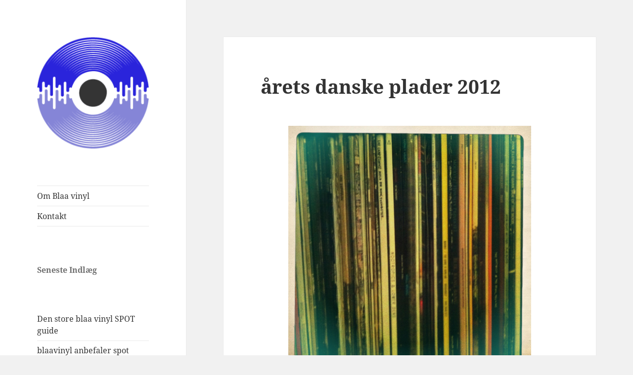

--- FILE ---
content_type: text/html; charset=UTF-8
request_url: http://blaavinyl.dk/arets-danske-plader-2012
body_size: 14901
content:
<!DOCTYPE html>
<html lang="da-DK" class="no-js">
<head>
	<meta charset="UTF-8">
	<meta name="viewport" content="width=device-width, initial-scale=1.0">
	<link rel="profile" href="https://gmpg.org/xfn/11">
	<link rel="pingback" href="http://blaavinyl.dk/xmlrpc.php">
	<script>
(function(html){html.className = html.className.replace(/\bno-js\b/,'js')})(document.documentElement);
//# sourceURL=twentyfifteen_javascript_detection
</script>
<title>årets danske plader 2012 &#8211; blaa vinyl</title>
<meta name='robots' content='max-image-preview:large' />
<link rel="alternate" type="application/rss+xml" title="blaa vinyl &raquo; Feed" href="http://blaavinyl.dk/feed" />
<link rel="alternate" type="application/rss+xml" title="blaa vinyl &raquo;-kommentar-feed" href="http://blaavinyl.dk/comments/feed" />
<link rel="alternate" type="application/rss+xml" title="blaa vinyl &raquo; årets danske plader 2012-kommentar-feed" href="http://blaavinyl.dk/arets-danske-plader-2012/feed" />
<link rel="alternate" title="oEmbed (JSON)" type="application/json+oembed" href="http://blaavinyl.dk/wp-json/oembed/1.0/embed?url=http%3A%2F%2Fblaavinyl.dk%2Farets-danske-plader-2012" />
<link rel="alternate" title="oEmbed (XML)" type="text/xml+oembed" href="http://blaavinyl.dk/wp-json/oembed/1.0/embed?url=http%3A%2F%2Fblaavinyl.dk%2Farets-danske-plader-2012&#038;format=xml" />
<style id='wp-img-auto-sizes-contain-inline-css'>
img:is([sizes=auto i],[sizes^="auto," i]){contain-intrinsic-size:3000px 1500px}
/*# sourceURL=wp-img-auto-sizes-contain-inline-css */
</style>
<style id='wp-emoji-styles-inline-css'>

	img.wp-smiley, img.emoji {
		display: inline !important;
		border: none !important;
		box-shadow: none !important;
		height: 1em !important;
		width: 1em !important;
		margin: 0 0.07em !important;
		vertical-align: -0.1em !important;
		background: none !important;
		padding: 0 !important;
	}
/*# sourceURL=wp-emoji-styles-inline-css */
</style>
<style id='wp-block-library-inline-css'>
:root{--wp-block-synced-color:#7a00df;--wp-block-synced-color--rgb:122,0,223;--wp-bound-block-color:var(--wp-block-synced-color);--wp-editor-canvas-background:#ddd;--wp-admin-theme-color:#007cba;--wp-admin-theme-color--rgb:0,124,186;--wp-admin-theme-color-darker-10:#006ba1;--wp-admin-theme-color-darker-10--rgb:0,107,160.5;--wp-admin-theme-color-darker-20:#005a87;--wp-admin-theme-color-darker-20--rgb:0,90,135;--wp-admin-border-width-focus:2px}@media (min-resolution:192dpi){:root{--wp-admin-border-width-focus:1.5px}}.wp-element-button{cursor:pointer}:root .has-very-light-gray-background-color{background-color:#eee}:root .has-very-dark-gray-background-color{background-color:#313131}:root .has-very-light-gray-color{color:#eee}:root .has-very-dark-gray-color{color:#313131}:root .has-vivid-green-cyan-to-vivid-cyan-blue-gradient-background{background:linear-gradient(135deg,#00d084,#0693e3)}:root .has-purple-crush-gradient-background{background:linear-gradient(135deg,#34e2e4,#4721fb 50%,#ab1dfe)}:root .has-hazy-dawn-gradient-background{background:linear-gradient(135deg,#faaca8,#dad0ec)}:root .has-subdued-olive-gradient-background{background:linear-gradient(135deg,#fafae1,#67a671)}:root .has-atomic-cream-gradient-background{background:linear-gradient(135deg,#fdd79a,#004a59)}:root .has-nightshade-gradient-background{background:linear-gradient(135deg,#330968,#31cdcf)}:root .has-midnight-gradient-background{background:linear-gradient(135deg,#020381,#2874fc)}:root{--wp--preset--font-size--normal:16px;--wp--preset--font-size--huge:42px}.has-regular-font-size{font-size:1em}.has-larger-font-size{font-size:2.625em}.has-normal-font-size{font-size:var(--wp--preset--font-size--normal)}.has-huge-font-size{font-size:var(--wp--preset--font-size--huge)}.has-text-align-center{text-align:center}.has-text-align-left{text-align:left}.has-text-align-right{text-align:right}.has-fit-text{white-space:nowrap!important}#end-resizable-editor-section{display:none}.aligncenter{clear:both}.items-justified-left{justify-content:flex-start}.items-justified-center{justify-content:center}.items-justified-right{justify-content:flex-end}.items-justified-space-between{justify-content:space-between}.screen-reader-text{border:0;clip-path:inset(50%);height:1px;margin:-1px;overflow:hidden;padding:0;position:absolute;width:1px;word-wrap:normal!important}.screen-reader-text:focus{background-color:#ddd;clip-path:none;color:#444;display:block;font-size:1em;height:auto;left:5px;line-height:normal;padding:15px 23px 14px;text-decoration:none;top:5px;width:auto;z-index:100000}html :where(.has-border-color){border-style:solid}html :where([style*=border-top-color]){border-top-style:solid}html :where([style*=border-right-color]){border-right-style:solid}html :where([style*=border-bottom-color]){border-bottom-style:solid}html :where([style*=border-left-color]){border-left-style:solid}html :where([style*=border-width]){border-style:solid}html :where([style*=border-top-width]){border-top-style:solid}html :where([style*=border-right-width]){border-right-style:solid}html :where([style*=border-bottom-width]){border-bottom-style:solid}html :where([style*=border-left-width]){border-left-style:solid}html :where(img[class*=wp-image-]){height:auto;max-width:100%}:where(figure){margin:0 0 1em}html :where(.is-position-sticky){--wp-admin--admin-bar--position-offset:var(--wp-admin--admin-bar--height,0px)}@media screen and (max-width:600px){html :where(.is-position-sticky){--wp-admin--admin-bar--position-offset:0px}}

/*# sourceURL=wp-block-library-inline-css */
</style><style id='wp-block-heading-inline-css'>
h1:where(.wp-block-heading).has-background,h2:where(.wp-block-heading).has-background,h3:where(.wp-block-heading).has-background,h4:where(.wp-block-heading).has-background,h5:where(.wp-block-heading).has-background,h6:where(.wp-block-heading).has-background{padding:1.25em 2.375em}h1.has-text-align-left[style*=writing-mode]:where([style*=vertical-lr]),h1.has-text-align-right[style*=writing-mode]:where([style*=vertical-rl]),h2.has-text-align-left[style*=writing-mode]:where([style*=vertical-lr]),h2.has-text-align-right[style*=writing-mode]:where([style*=vertical-rl]),h3.has-text-align-left[style*=writing-mode]:where([style*=vertical-lr]),h3.has-text-align-right[style*=writing-mode]:where([style*=vertical-rl]),h4.has-text-align-left[style*=writing-mode]:where([style*=vertical-lr]),h4.has-text-align-right[style*=writing-mode]:where([style*=vertical-rl]),h5.has-text-align-left[style*=writing-mode]:where([style*=vertical-lr]),h5.has-text-align-right[style*=writing-mode]:where([style*=vertical-rl]),h6.has-text-align-left[style*=writing-mode]:where([style*=vertical-lr]),h6.has-text-align-right[style*=writing-mode]:where([style*=vertical-rl]){rotate:180deg}
/*# sourceURL=http://blaavinyl.dk/wp-includes/blocks/heading/style.min.css */
</style>
<style id='wp-block-latest-posts-inline-css'>
.wp-block-latest-posts{box-sizing:border-box}.wp-block-latest-posts.alignleft{margin-right:2em}.wp-block-latest-posts.alignright{margin-left:2em}.wp-block-latest-posts.wp-block-latest-posts__list{list-style:none}.wp-block-latest-posts.wp-block-latest-posts__list li{clear:both;overflow-wrap:break-word}.wp-block-latest-posts.is-grid{display:flex;flex-wrap:wrap}.wp-block-latest-posts.is-grid li{margin:0 1.25em 1.25em 0;width:100%}@media (min-width:600px){.wp-block-latest-posts.columns-2 li{width:calc(50% - .625em)}.wp-block-latest-posts.columns-2 li:nth-child(2n){margin-right:0}.wp-block-latest-posts.columns-3 li{width:calc(33.33333% - .83333em)}.wp-block-latest-posts.columns-3 li:nth-child(3n){margin-right:0}.wp-block-latest-posts.columns-4 li{width:calc(25% - .9375em)}.wp-block-latest-posts.columns-4 li:nth-child(4n){margin-right:0}.wp-block-latest-posts.columns-5 li{width:calc(20% - 1em)}.wp-block-latest-posts.columns-5 li:nth-child(5n){margin-right:0}.wp-block-latest-posts.columns-6 li{width:calc(16.66667% - 1.04167em)}.wp-block-latest-posts.columns-6 li:nth-child(6n){margin-right:0}}:root :where(.wp-block-latest-posts.is-grid){padding:0}:root :where(.wp-block-latest-posts.wp-block-latest-posts__list){padding-left:0}.wp-block-latest-posts__post-author,.wp-block-latest-posts__post-date{display:block;font-size:.8125em}.wp-block-latest-posts__post-excerpt,.wp-block-latest-posts__post-full-content{margin-bottom:1em;margin-top:.5em}.wp-block-latest-posts__featured-image a{display:inline-block}.wp-block-latest-posts__featured-image img{height:auto;max-width:100%;width:auto}.wp-block-latest-posts__featured-image.alignleft{float:left;margin-right:1em}.wp-block-latest-posts__featured-image.alignright{float:right;margin-left:1em}.wp-block-latest-posts__featured-image.aligncenter{margin-bottom:1em;text-align:center}
/*# sourceURL=http://blaavinyl.dk/wp-includes/blocks/latest-posts/style.min.css */
</style>
<style id='global-styles-inline-css'>
:root{--wp--preset--aspect-ratio--square: 1;--wp--preset--aspect-ratio--4-3: 4/3;--wp--preset--aspect-ratio--3-4: 3/4;--wp--preset--aspect-ratio--3-2: 3/2;--wp--preset--aspect-ratio--2-3: 2/3;--wp--preset--aspect-ratio--16-9: 16/9;--wp--preset--aspect-ratio--9-16: 9/16;--wp--preset--color--black: #000000;--wp--preset--color--cyan-bluish-gray: #abb8c3;--wp--preset--color--white: #fff;--wp--preset--color--pale-pink: #f78da7;--wp--preset--color--vivid-red: #cf2e2e;--wp--preset--color--luminous-vivid-orange: #ff6900;--wp--preset--color--luminous-vivid-amber: #fcb900;--wp--preset--color--light-green-cyan: #7bdcb5;--wp--preset--color--vivid-green-cyan: #00d084;--wp--preset--color--pale-cyan-blue: #8ed1fc;--wp--preset--color--vivid-cyan-blue: #0693e3;--wp--preset--color--vivid-purple: #9b51e0;--wp--preset--color--dark-gray: #111;--wp--preset--color--light-gray: #f1f1f1;--wp--preset--color--yellow: #f4ca16;--wp--preset--color--dark-brown: #352712;--wp--preset--color--medium-pink: #e53b51;--wp--preset--color--light-pink: #ffe5d1;--wp--preset--color--dark-purple: #2e2256;--wp--preset--color--purple: #674970;--wp--preset--color--blue-gray: #22313f;--wp--preset--color--bright-blue: #55c3dc;--wp--preset--color--light-blue: #e9f2f9;--wp--preset--gradient--vivid-cyan-blue-to-vivid-purple: linear-gradient(135deg,rgb(6,147,227) 0%,rgb(155,81,224) 100%);--wp--preset--gradient--light-green-cyan-to-vivid-green-cyan: linear-gradient(135deg,rgb(122,220,180) 0%,rgb(0,208,130) 100%);--wp--preset--gradient--luminous-vivid-amber-to-luminous-vivid-orange: linear-gradient(135deg,rgb(252,185,0) 0%,rgb(255,105,0) 100%);--wp--preset--gradient--luminous-vivid-orange-to-vivid-red: linear-gradient(135deg,rgb(255,105,0) 0%,rgb(207,46,46) 100%);--wp--preset--gradient--very-light-gray-to-cyan-bluish-gray: linear-gradient(135deg,rgb(238,238,238) 0%,rgb(169,184,195) 100%);--wp--preset--gradient--cool-to-warm-spectrum: linear-gradient(135deg,rgb(74,234,220) 0%,rgb(151,120,209) 20%,rgb(207,42,186) 40%,rgb(238,44,130) 60%,rgb(251,105,98) 80%,rgb(254,248,76) 100%);--wp--preset--gradient--blush-light-purple: linear-gradient(135deg,rgb(255,206,236) 0%,rgb(152,150,240) 100%);--wp--preset--gradient--blush-bordeaux: linear-gradient(135deg,rgb(254,205,165) 0%,rgb(254,45,45) 50%,rgb(107,0,62) 100%);--wp--preset--gradient--luminous-dusk: linear-gradient(135deg,rgb(255,203,112) 0%,rgb(199,81,192) 50%,rgb(65,88,208) 100%);--wp--preset--gradient--pale-ocean: linear-gradient(135deg,rgb(255,245,203) 0%,rgb(182,227,212) 50%,rgb(51,167,181) 100%);--wp--preset--gradient--electric-grass: linear-gradient(135deg,rgb(202,248,128) 0%,rgb(113,206,126) 100%);--wp--preset--gradient--midnight: linear-gradient(135deg,rgb(2,3,129) 0%,rgb(40,116,252) 100%);--wp--preset--gradient--dark-gray-gradient-gradient: linear-gradient(90deg, rgba(17,17,17,1) 0%, rgba(42,42,42,1) 100%);--wp--preset--gradient--light-gray-gradient: linear-gradient(90deg, rgba(241,241,241,1) 0%, rgba(215,215,215,1) 100%);--wp--preset--gradient--white-gradient: linear-gradient(90deg, rgba(255,255,255,1) 0%, rgba(230,230,230,1) 100%);--wp--preset--gradient--yellow-gradient: linear-gradient(90deg, rgba(244,202,22,1) 0%, rgba(205,168,10,1) 100%);--wp--preset--gradient--dark-brown-gradient: linear-gradient(90deg, rgba(53,39,18,1) 0%, rgba(91,67,31,1) 100%);--wp--preset--gradient--medium-pink-gradient: linear-gradient(90deg, rgba(229,59,81,1) 0%, rgba(209,28,51,1) 100%);--wp--preset--gradient--light-pink-gradient: linear-gradient(90deg, rgba(255,229,209,1) 0%, rgba(255,200,158,1) 100%);--wp--preset--gradient--dark-purple-gradient: linear-gradient(90deg, rgba(46,34,86,1) 0%, rgba(66,48,123,1) 100%);--wp--preset--gradient--purple-gradient: linear-gradient(90deg, rgba(103,73,112,1) 0%, rgba(131,93,143,1) 100%);--wp--preset--gradient--blue-gray-gradient: linear-gradient(90deg, rgba(34,49,63,1) 0%, rgba(52,75,96,1) 100%);--wp--preset--gradient--bright-blue-gradient: linear-gradient(90deg, rgba(85,195,220,1) 0%, rgba(43,180,211,1) 100%);--wp--preset--gradient--light-blue-gradient: linear-gradient(90deg, rgba(233,242,249,1) 0%, rgba(193,218,238,1) 100%);--wp--preset--font-size--small: 13px;--wp--preset--font-size--medium: 20px;--wp--preset--font-size--large: 36px;--wp--preset--font-size--x-large: 42px;--wp--preset--spacing--20: 0.44rem;--wp--preset--spacing--30: 0.67rem;--wp--preset--spacing--40: 1rem;--wp--preset--spacing--50: 1.5rem;--wp--preset--spacing--60: 2.25rem;--wp--preset--spacing--70: 3.38rem;--wp--preset--spacing--80: 5.06rem;--wp--preset--shadow--natural: 6px 6px 9px rgba(0, 0, 0, 0.2);--wp--preset--shadow--deep: 12px 12px 50px rgba(0, 0, 0, 0.4);--wp--preset--shadow--sharp: 6px 6px 0px rgba(0, 0, 0, 0.2);--wp--preset--shadow--outlined: 6px 6px 0px -3px rgb(255, 255, 255), 6px 6px rgb(0, 0, 0);--wp--preset--shadow--crisp: 6px 6px 0px rgb(0, 0, 0);}:where(.is-layout-flex){gap: 0.5em;}:where(.is-layout-grid){gap: 0.5em;}body .is-layout-flex{display: flex;}.is-layout-flex{flex-wrap: wrap;align-items: center;}.is-layout-flex > :is(*, div){margin: 0;}body .is-layout-grid{display: grid;}.is-layout-grid > :is(*, div){margin: 0;}:where(.wp-block-columns.is-layout-flex){gap: 2em;}:where(.wp-block-columns.is-layout-grid){gap: 2em;}:where(.wp-block-post-template.is-layout-flex){gap: 1.25em;}:where(.wp-block-post-template.is-layout-grid){gap: 1.25em;}.has-black-color{color: var(--wp--preset--color--black) !important;}.has-cyan-bluish-gray-color{color: var(--wp--preset--color--cyan-bluish-gray) !important;}.has-white-color{color: var(--wp--preset--color--white) !important;}.has-pale-pink-color{color: var(--wp--preset--color--pale-pink) !important;}.has-vivid-red-color{color: var(--wp--preset--color--vivid-red) !important;}.has-luminous-vivid-orange-color{color: var(--wp--preset--color--luminous-vivid-orange) !important;}.has-luminous-vivid-amber-color{color: var(--wp--preset--color--luminous-vivid-amber) !important;}.has-light-green-cyan-color{color: var(--wp--preset--color--light-green-cyan) !important;}.has-vivid-green-cyan-color{color: var(--wp--preset--color--vivid-green-cyan) !important;}.has-pale-cyan-blue-color{color: var(--wp--preset--color--pale-cyan-blue) !important;}.has-vivid-cyan-blue-color{color: var(--wp--preset--color--vivid-cyan-blue) !important;}.has-vivid-purple-color{color: var(--wp--preset--color--vivid-purple) !important;}.has-black-background-color{background-color: var(--wp--preset--color--black) !important;}.has-cyan-bluish-gray-background-color{background-color: var(--wp--preset--color--cyan-bluish-gray) !important;}.has-white-background-color{background-color: var(--wp--preset--color--white) !important;}.has-pale-pink-background-color{background-color: var(--wp--preset--color--pale-pink) !important;}.has-vivid-red-background-color{background-color: var(--wp--preset--color--vivid-red) !important;}.has-luminous-vivid-orange-background-color{background-color: var(--wp--preset--color--luminous-vivid-orange) !important;}.has-luminous-vivid-amber-background-color{background-color: var(--wp--preset--color--luminous-vivid-amber) !important;}.has-light-green-cyan-background-color{background-color: var(--wp--preset--color--light-green-cyan) !important;}.has-vivid-green-cyan-background-color{background-color: var(--wp--preset--color--vivid-green-cyan) !important;}.has-pale-cyan-blue-background-color{background-color: var(--wp--preset--color--pale-cyan-blue) !important;}.has-vivid-cyan-blue-background-color{background-color: var(--wp--preset--color--vivid-cyan-blue) !important;}.has-vivid-purple-background-color{background-color: var(--wp--preset--color--vivid-purple) !important;}.has-black-border-color{border-color: var(--wp--preset--color--black) !important;}.has-cyan-bluish-gray-border-color{border-color: var(--wp--preset--color--cyan-bluish-gray) !important;}.has-white-border-color{border-color: var(--wp--preset--color--white) !important;}.has-pale-pink-border-color{border-color: var(--wp--preset--color--pale-pink) !important;}.has-vivid-red-border-color{border-color: var(--wp--preset--color--vivid-red) !important;}.has-luminous-vivid-orange-border-color{border-color: var(--wp--preset--color--luminous-vivid-orange) !important;}.has-luminous-vivid-amber-border-color{border-color: var(--wp--preset--color--luminous-vivid-amber) !important;}.has-light-green-cyan-border-color{border-color: var(--wp--preset--color--light-green-cyan) !important;}.has-vivid-green-cyan-border-color{border-color: var(--wp--preset--color--vivid-green-cyan) !important;}.has-pale-cyan-blue-border-color{border-color: var(--wp--preset--color--pale-cyan-blue) !important;}.has-vivid-cyan-blue-border-color{border-color: var(--wp--preset--color--vivid-cyan-blue) !important;}.has-vivid-purple-border-color{border-color: var(--wp--preset--color--vivid-purple) !important;}.has-vivid-cyan-blue-to-vivid-purple-gradient-background{background: var(--wp--preset--gradient--vivid-cyan-blue-to-vivid-purple) !important;}.has-light-green-cyan-to-vivid-green-cyan-gradient-background{background: var(--wp--preset--gradient--light-green-cyan-to-vivid-green-cyan) !important;}.has-luminous-vivid-amber-to-luminous-vivid-orange-gradient-background{background: var(--wp--preset--gradient--luminous-vivid-amber-to-luminous-vivid-orange) !important;}.has-luminous-vivid-orange-to-vivid-red-gradient-background{background: var(--wp--preset--gradient--luminous-vivid-orange-to-vivid-red) !important;}.has-very-light-gray-to-cyan-bluish-gray-gradient-background{background: var(--wp--preset--gradient--very-light-gray-to-cyan-bluish-gray) !important;}.has-cool-to-warm-spectrum-gradient-background{background: var(--wp--preset--gradient--cool-to-warm-spectrum) !important;}.has-blush-light-purple-gradient-background{background: var(--wp--preset--gradient--blush-light-purple) !important;}.has-blush-bordeaux-gradient-background{background: var(--wp--preset--gradient--blush-bordeaux) !important;}.has-luminous-dusk-gradient-background{background: var(--wp--preset--gradient--luminous-dusk) !important;}.has-pale-ocean-gradient-background{background: var(--wp--preset--gradient--pale-ocean) !important;}.has-electric-grass-gradient-background{background: var(--wp--preset--gradient--electric-grass) !important;}.has-midnight-gradient-background{background: var(--wp--preset--gradient--midnight) !important;}.has-small-font-size{font-size: var(--wp--preset--font-size--small) !important;}.has-medium-font-size{font-size: var(--wp--preset--font-size--medium) !important;}.has-large-font-size{font-size: var(--wp--preset--font-size--large) !important;}.has-x-large-font-size{font-size: var(--wp--preset--font-size--x-large) !important;}
/*# sourceURL=global-styles-inline-css */
</style>

<style id='classic-theme-styles-inline-css'>
/*! This file is auto-generated */
.wp-block-button__link{color:#fff;background-color:#32373c;border-radius:9999px;box-shadow:none;text-decoration:none;padding:calc(.667em + 2px) calc(1.333em + 2px);font-size:1.125em}.wp-block-file__button{background:#32373c;color:#fff;text-decoration:none}
/*# sourceURL=/wp-includes/css/classic-themes.min.css */
</style>
<link rel='stylesheet' id='twentyfifteen-fonts-css' href='http://blaavinyl.dk/wp-content/themes/twentyfifteen/assets/fonts/noto-sans-plus-noto-serif-plus-inconsolata.css?ver=20230328' media='all' />
<link rel='stylesheet' id='genericons-css' href='http://blaavinyl.dk/wp-content/plugins/jetpack/_inc/genericons/genericons/genericons.css?ver=3.1' media='all' />
<link rel='stylesheet' id='twentyfifteen-style-css' href='http://blaavinyl.dk/wp-content/themes/twentyfifteen/style.css?ver=20251202' media='all' />
<link rel='stylesheet' id='twentyfifteen-block-style-css' href='http://blaavinyl.dk/wp-content/themes/twentyfifteen/css/blocks.css?ver=20240715' media='all' />
<script src="http://blaavinyl.dk/wp-includes/js/jquery/jquery.min.js?ver=3.7.1" id="jquery-core-js"></script>
<script src="http://blaavinyl.dk/wp-includes/js/jquery/jquery-migrate.min.js?ver=3.4.1" id="jquery-migrate-js"></script>
<script id="twentyfifteen-script-js-extra">
var screenReaderText = {"expand":"\u003Cspan class=\"screen-reader-text\"\u003Eudvid undermenu\u003C/span\u003E","collapse":"\u003Cspan class=\"screen-reader-text\"\u003Eskjul undermenu\u003C/span\u003E"};
//# sourceURL=twentyfifteen-script-js-extra
</script>
<script src="http://blaavinyl.dk/wp-content/themes/twentyfifteen/js/functions.js?ver=20250729" id="twentyfifteen-script-js" defer data-wp-strategy="defer"></script>
<link rel="https://api.w.org/" href="http://blaavinyl.dk/wp-json/" /><link rel="alternate" title="JSON" type="application/json" href="http://blaavinyl.dk/wp-json/wp/v2/posts/4231" /><link rel="EditURI" type="application/rsd+xml" title="RSD" href="http://blaavinyl.dk/xmlrpc.php?rsd" />
<meta name="generator" content="WordPress 6.9" />
<link rel="canonical" href="http://blaavinyl.dk/arets-danske-plader-2012" />
<link rel='shortlink' href='http://blaavinyl.dk/?p=4231' />
<style>[class*=" icon-oc-"],[class^=icon-oc-]{speak:none;font-style:normal;font-weight:400;font-variant:normal;text-transform:none;line-height:1;-webkit-font-smoothing:antialiased;-moz-osx-font-smoothing:grayscale}.icon-oc-one-com-white-32px-fill:before{content:"901"}.icon-oc-one-com:before{content:"900"}#one-com-icon,.toplevel_page_onecom-wp .wp-menu-image{speak:none;display:flex;align-items:center;justify-content:center;text-transform:none;line-height:1;-webkit-font-smoothing:antialiased;-moz-osx-font-smoothing:grayscale}.onecom-wp-admin-bar-item>a,.toplevel_page_onecom-wp>.wp-menu-name{font-size:16px;font-weight:400;line-height:1}.toplevel_page_onecom-wp>.wp-menu-name img{width:69px;height:9px;}.wp-submenu-wrap.wp-submenu>.wp-submenu-head>img{width:88px;height:auto}.onecom-wp-admin-bar-item>a img{height:7px!important}.onecom-wp-admin-bar-item>a img,.toplevel_page_onecom-wp>.wp-menu-name img{opacity:.8}.onecom-wp-admin-bar-item.hover>a img,.toplevel_page_onecom-wp.wp-has-current-submenu>.wp-menu-name img,li.opensub>a.toplevel_page_onecom-wp>.wp-menu-name img{opacity:1}#one-com-icon:before,.onecom-wp-admin-bar-item>a:before,.toplevel_page_onecom-wp>.wp-menu-image:before{content:'';position:static!important;background-color:rgba(240,245,250,.4);border-radius:102px;width:18px;height:18px;padding:0!important}.onecom-wp-admin-bar-item>a:before{width:14px;height:14px}.onecom-wp-admin-bar-item.hover>a:before,.toplevel_page_onecom-wp.opensub>a>.wp-menu-image:before,.toplevel_page_onecom-wp.wp-has-current-submenu>.wp-menu-image:before{background-color:#76b82a}.onecom-wp-admin-bar-item>a{display:inline-flex!important;align-items:center;justify-content:center}#one-com-logo-wrapper{font-size:4em}#one-com-icon{vertical-align:middle}.imagify-welcome{display:none !important;}</style>		<style type="text/css" id="twentyfifteen-header-css">
				.site-header {
			padding-top: 14px;
			padding-bottom: 14px;
		}

		.site-branding {
			min-height: 42px;
		}

		@media screen and (min-width: 46.25em) {
			.site-header {
				padding-top: 21px;
				padding-bottom: 21px;
			}
			.site-branding {
				min-height: 56px;
			}
		}
		@media screen and (min-width: 55em) {
			.site-header {
				padding-top: 25px;
				padding-bottom: 25px;
			}
			.site-branding {
				min-height: 62px;
			}
		}
		@media screen and (min-width: 59.6875em) {
			.site-header {
				padding-top: 0;
				padding-bottom: 0;
			}
			.site-branding {
				min-height: 0;
			}
		}
					.site-title,
		.site-description {
			clip-path: inset(50%);
			position: absolute;
		}
		</style>
		</head>

<body class="wp-singular post-template-default single single-post postid-4231 single-format-standard wp-custom-logo wp-embed-responsive wp-theme-twentyfifteen">
<div id="page" class="hfeed site">
	<a class="skip-link screen-reader-text" href="#content">
		Hop til indhold	</a>

	<div id="sidebar" class="sidebar">
		<header id="masthead" class="site-header">
			<div class="site-branding">
				<a href="http://blaavinyl.dk/" class="custom-logo-link" rel="home"><img width="248" height="248" src="http://blaavinyl.dk/wp-content/uploads/2023/05/cropped-icon@2x.png" class="custom-logo" alt="blaa vinyl" decoding="async" fetchpriority="high" srcset="http://blaavinyl.dk/wp-content/uploads/2023/05/cropped-icon@2x.png 248w, http://blaavinyl.dk/wp-content/uploads/2023/05/cropped-icon@2x-150x150.png 150w" sizes="(max-width: 248px) 100vw, 248px" /></a>					<p class="site-title"><a href="http://blaavinyl.dk/" rel="home" >blaa vinyl</a></p>
					
				<button class="secondary-toggle">Menu og widgets</button>
			</div><!-- .site-branding -->
		</header><!-- .site-header -->

			<div id="secondary" class="secondary">

					<nav id="site-navigation" class="main-navigation">
				<div class="menu-navigation-container"><ul id="menu-navigation" class="nav-menu"><li id="menu-item-45" class="menu-item menu-item-type-post_type menu-item-object-page menu-item-45"><a href="http://blaavinyl.dk/about">Om Blaa vinyl</a></li>
<li id="menu-item-227" class="menu-item menu-item-type-post_type menu-item-object-page menu-item-227"><a href="http://blaavinyl.dk/contact">Kontakt</a></li>
</ul></div>			</nav><!-- .main-navigation -->
		
		
					<div id="widget-area" class="widget-area" role="complementary">
				<aside id="block-4" class="widget widget_block">
<h2 class="wp-block-heading">Seneste Indlæg</h2>
</aside><aside id="block-5" class="widget widget_block widget_recent_entries"><ul class="wp-block-latest-posts__list wp-block-latest-posts"><li><a class="wp-block-latest-posts__post-title" href="http://blaavinyl.dk/den-store-blaa-vinyl-spot-guide">Den store blaa vinyl SPOT guide</a></li>
<li><a class="wp-block-latest-posts__post-title" href="http://blaavinyl.dk/blaavinyl-anbefaler-spot-2022">blaavinyl anbefaler spot 2022</a></li>
<li><a class="wp-block-latest-posts__post-title" href="http://blaavinyl.dk/blaavinyls-spot-program">blaavinyl&#8217;s spot program</a></li>
<li><a class="wp-block-latest-posts__post-title" href="http://blaavinyl.dk/spot-optakt-spot-gunnar-aka-gunnar-k-madsen">spot optakt: &#8220;spot-gunnar&#8221; aka gunnar k. madsen</a></li>
<li><a class="wp-block-latest-posts__post-title" href="http://blaavinyl.dk/genre-og-netvaerksspillesteder">genre- og netværksspillesteder</a></li>
</ul></aside>			</div><!-- .widget-area -->
		
	</div><!-- .secondary -->

	</div><!-- .sidebar -->

	<div id="content" class="site-content">

	<div id="primary" class="content-area">
		<main id="main" class="site-main">

		
<article id="post-4231" class="post-4231 post type-post status-publish format-standard hentry category-rikkes-indlg category-rune tag-asbjorn tag-broknak tag-chorus-grant tag-christian-hjelm tag-chronopoly tag-ctm tag-efterklang tag-for-vi-blev-lette tag-islets-of-dust tag-jacob-bellens tag-jakob-bro tag-jetsi-kain tag-kala-ok tag-piramida tag-secret-armor tag-taragana-pyjarama tag-the-eclectic-moniker tag-the-new-spring tag-thomas-knak tag-tipped-bowls tag-town-portal tag-variations">
	
	<header class="entry-header">
		<h1 class="entry-title">årets danske plader 2012</h1>	</header><!-- .entry-header -->

	<div class="entry-content">
		<p style="text-align: center;"><a href="http://blaavinyl.dk/wp-content/uploads/2012/12/2012-12-08-18.37.43.jpg"><img decoding="async" class="aligncenter  wp-image-4232" title="årets pladelister" src="http://blaavinyl.dk/wp-content/uploads/2012/12/2012-12-08-18.37.43-1024x1024.jpg" alt="" width="491" height="491" srcset="http://blaavinyl.dk/wp-content/uploads/2012/12/2012-12-08-18.37.43-1024x1024.jpg 1024w, http://blaavinyl.dk/wp-content/uploads/2012/12/2012-12-08-18.37.43-150x150.jpg 150w, http://blaavinyl.dk/wp-content/uploads/2012/12/2012-12-08-18.37.43-300x300.jpg 300w, http://blaavinyl.dk/wp-content/uploads/2012/12/2012-12-08-18.37.43.jpg 1936w" sizes="(max-width: 491px) 100vw, 491px" /></a></p>
<p>Traditionen tro afslutter vi her på blaavinyl.dk året med vores bud på hvilke plader, der har fyldt rigtig meget i vores øregange det seneste år. Reglerne er simple; udgivelserne skal være udkommet i 2012, og vi skelner ikke imellem album og EP. Vi skal dog lige gøre opmærksom på, at det har været et drønsvært valg i år, både på den danske såvel som på den udenlandske liste, da der har været overdrevet mange fede udgivelser at vælge imellem, ligesom der også er en del, der enten er gået vores ører forbi eller, som vi ganske enkelt ikke har haft tid til at få ind under huden, men her er listerne over de plader, vi synes har været de bedste danske udgivelser i 2012:</p>
<p><strong>Rikke: </strong><br />
Sådanne lister her er selvfølgelig altid præget af rene musikalske perler og ligeså af musikalske perler der har ført til en række gode oplevelser i løbet af året, som for evigt vil minde én om hvilket fantastisk år, det har været på både godt og ondt. Det er på baggrund af dette, jeg har lavet min liste, som bestemt ikke var nem at komme frem til:</p>
<p><strong>10. Teitur &#8211; <em>Four Songs</em></strong><br />
&#8211; Med denne EP er Teitur på vej tilbage til sine rødder, og det er jeg ovenud glad for. Jeg har hørt den rigtig meget og især åbningsnummeret <em>Home</em> har gjort indtryk. Man kan kun håbe på at han fortsætter stilen på sin næste plade, det ville pynte.</p>
<p><strong>9. Efterklang &#8211; <em>Piramida</em></strong><br />
&#8211; Det er jo en ret vild historie denne plades byggesten er brygget på. Om ikke andet er resultatet blevet intet mindre end fantastisk flot. Efterklang er gået lidt væk fra det poppede udtryk de havde på deres forrige plade, og tilbage til det lidt mere eksperimenterende. Undertegnede var så heldig at opleve dem i Radiohusets koncertsal i forbindelse med 60 minutes konceptet i oktober, og det var en lækker oplevelse.</p>
<p><strong>8. The New Spring &#8211; <em>Secret Amour</em></strong><br />
&#8211; Det har taget mig en del tid at komme ind på denne her plade, men det har jo samtidig krævet en masse gennemlytninger. Min favorit på pladen er <em>Poet&#8217;s Mouth</em> og den minder mig om en dejlig aften jeg havde i foråret i selskab med Xiu Xiu og The New Spring på Stengade, og om en tømmermændsramt dag på festival på Bornholm hvor Kallesøe troppede op i shorts og spillede på scenen med Hammershus i baggrunden. Skønne minder.</p>
<p><strong>7. Snake &amp; Jet&#8217;s Amazing Bullit Band &#8211; <em>Stuff That Rotates</em></strong><br />
&#8211; Som jeg rigtigt nok <a title="forudsagde" href="http://blaavinyl.dk/lyden-af-sommer" target="_blank">forudsagde</a>, var det her en plade jeg satte rigtig meget på i sommers fordi den har den der vibe.</p>
<p><strong>6. Islets of Dust &#8211; <em>People and Birds</em></strong><br />
&#8211; Virkelig virkelig smuk EP, som har haft mange gennemlytninger siden den udkom midt i 2012. Den skal bare høres!</p>
<p>[soundcloud url=&#8221;http://api.soundcloud.com/tracks/44310918&#8243; params=&#8221;&#8221; width=&#8221; 100%&#8221; height=&#8221;166&#8243; iframe=&#8221;true&#8221; /]</p>
<p><strong>5. Christian Hjelm &#8211; <em>Før Vi Blev Lette</em></strong><br />
&#8211; Jeg har ikke altid haft det lige nemt med dansksproget musik på trods af at være vokset op med det (Anne Linnet, Gasolin osv.), men denne her plade er jo fantastisk. Om det er fordi Hjelm&#8217;s specielle stemme passer rigtig godt til det dansksprogede eller om det er fordi pladen giver association til min barndoms lydspor, er ikke helt til at sætte finger på. Men pladen har fanget min opmærksomhed og jeg har skamlyttet til den i år, så selvfølgelig skulle den være på denne her liste.</p>
<p><strong>4. The Eclectic Moniker &#8211; <em>The Eclectic Moniker</em></strong><br />
&#8211; Hvor mange danske bands er det lige der kan prale af at kunne skabe den perfekte calypso-fest? Der er kun 1, og det er The Eclectic Moniker, som var prikken over i&#8217;et i min white russians brandert på sommerens WonderFestiwall på Bornholm. En koncert der var skyld i at jeg kom for sent til en overdådig middag på Hammershus Caféen, men det var bestemt det hele værd. Denne her plade skriger af sommer, og jeg elsker den!</p>
<p><strong>3. Jetsi Kain &#8211; <em>EP</em></strong><br />
&#8211; Jeg har efterhånden fulgt disse drenge rimlig tæt i små 3 år, så det var rigtig fedt at opleve dem blomstre op her i 2012 med EP udgivelse og se at de fik deres bagland på plads, samt langt om længe overbevist mig om at deres nye bandnavn kunne det det skulle. Når det så er sagt, så var det fedt endelig at opleve noget af alt deres fede materiale i velindspillede og velproducerede versioner som man kan her på EP&#8217;en. Jeg er spændt på at høre deres debutalbum som skal indspilles i foråret. Måske 2013 for alvor bliver deres år?</p>
<p><strong>2. Jacob Bellens &#8211; <em>The Daisy Age</em></strong><br />
&#8211; Det er ikke mange måneder jeg har haft til at nyde denne plade, men for fanden da&#8230;! Som jeg også <a title="skrev" href="http://blaavinyl.dk/the-daisy-age" target="_blank">skrev</a>, så sker det ikke særlig tit at en plade tager mig med sådan en storm fra første lyt. Derudover er Bellens&#8217; stemme jo aldrig til at stå for. Det er en meget behagelig plade.</p>
<p><strong>1. Asbjørn &#8211;<em> Sunken Ships</em></strong><br />
&#8211; Er der en plade og en artist der har fyldt meget i mit 2012, så er det uden tvivl Asbjørn. Magen til musikalsk talent skal man lede længe efter. Det er især live han formår at vise det, men det skinner også igennem på denne fine debutplade. Min indre poptøs bliver virkelig pleaset her og hvis du spørger mig, er det nok én af de mest undervurderede danske udgivelser i år!</p>
<p><iframe src="http://w.soundcloud.com/player/?url=http%3A%2F%2Fapi.soundcloud.com%2Fusers%2F2272300&amp;auto_play=false&amp;show_artwork=true&amp;color=0616f0" frameborder="no" scrolling="no" width="100%" height="450"></iframe></p>
<p><strong>Rune:</strong></p>
<p>Det har været et ganske udmærket år i dansk musik, der dog overordnet set, var en kende stærkere i fjor. Det skal dog ikke overskygge, de ganske formidable plader, der bliver nævnt nedenfor. For der har virkelig været nogle &#8211; for undertegnede &#8211; skæve indslag, der bringer overraskelse for en selv. En Town Portal-plade. En heldyrket elektronisk plade som Taragana Pyjarama &#8211; og<em> </em>80&#8217;er-kitch med Cæcilie Trier. Nuvel, et godt år &#8211; der ansporer til optimisme for 2013. Tak 2012.</p>
<p><strong>10. Jakob Bro / Thomas Knak – <em>Bro/Knak</em></strong></p>
<p>&#8211; Et virkelig dejligt album af den dynamiske duo Jakob Bro og Thomas Knak. Den ene halvdel er uden de elektroniske elementer, men er virkelig smukt bygget op, mens Knaks elektroniske takes på materialet er en sand fornøjelse.</p>
<p><strong>09. Christian Hjelm – <em>Før Vi Blev Lette</em></strong></p>
<p>&#8211; Et af de bedste dansksprogede albums i meget lang tid. En Larsen og en Nørlund samlet i et kækt udtryk med sproglige og lyriske twist. <em>Alibi </em>og <em>Scenen Skifter Nu </em>er decideret fremragende.</p>
<p><strong>08. Chorus Grant – <em>&#8230;And the Villa Nova</em></strong></p>
<p>&#8211; Kristian Finne Kristensens soloprojekt Chorus Grant stikker faktisk i ret mange retninger, men det gør, at pladen, <em>&#8230;And the Villa Nova</em> virkelig kan bruges meget i forskellige sammenhænge. En plade, hvor jeg har numrene meget for sig. Til gengæld har jeg hørt dem utrolig meget. <em>Blood Brothers</em>, <em>Everything Red, Her Face In The S</em>un og <em>Big Guns</em> er virkelig stærkt materiale &#8211; jeg ser frem til at lytte til Kristensens nye projekt Cancer &#8211; sammen med Nikolaj Vonsild.</p>
<p><strong>07. Kala-OK – <em>Reminiscience of a Bodily Blues</em></strong></p>
<p>&#8211; Et rigtig drømmende og 60&#8217;er-poppet album. Der er både plads til bredende horisonter og The Beatles-referencer, uden at det tager overhånd. Virkelig dejlig plade.</p>
<p><strong>06. Jacob Bellens – <em>The Daisy Age</em></strong></p>
<p>&#8211; Murder og I Got You On Tape-medlemmet har ganske enkelt leveret en formidabel plade, der med sin ro og eftertænksomme lyrik virkelig er en af årets bedre udgivelser. <em>Heart Of Africa</em> og <em>Champion Sound</em> er mine personlige favoritter.</p>
<p><strong>05. Efterklang &#8211; <em>Piramida</em></strong></p>
<p>&#8211; Den danske &#8211; nu trio &#8211; har undergået en spændende proces med deres seneste album <em>Piramida. </em>Med field recordings fra en forladt by i Svalbard er historiefortællingen på plads, men det bliver heldigvis bakket op af en virkelig interessant skive.</p>
<p><strong>04. CTM &#8211; <em>Variations</em></strong></p>
<p>&#8211; Cæcilie Trier har for alvor bevæget sig ud af en tangent på <em>Variations</em>, hvor hun med kitch 80&#8217;er-stemning etablerer et meget dragende univers med sine dybe fyldige stemme. Et meget spændende projekt, som snart skulle være klar med en udgivelse mere.</p>
<p><strong>03. Town Portal – <em>Chronopoly</em></strong></p>
<p>&#8211; Gruppen har leveret et top tre-album i år med sin progressive stemningsfulde instrumentalmusik, hvor kompleksitet ikke overstiger det kunstneriske udtryk. <em>Chronopoly</em> er så levende en plade, at den konsekvent kalder på mere &#8211; jo mere du lytter.</p>
<p><strong>02. Taragana Pyjarama – <em>Tipped Bowls</em></strong></p>
<p>&#8211; Nick Kold Eriksens sfæriske løb på <em>Tipped Bowls</em> er ganske fortryllende og vanedannende. De momentvis strukturerede figurer, der bliver suppleret af mere uhåndgribelige musikalske billeder, er en ganske formidabel duo, som stadig gør den en fast spilleliste på iTunes-biblioteket.</p>
<p><strong>01. The New Spring – <em>Secret Armor</em></strong></p>
<p>&#8211; Med <em>Secret Armor </em>har The New Spring endnu engang fundet vej til top tre med sin inspirerende guitar-baserede singer/songwriter-stil.  Der er en anderledes guitarklang over dette album. Der er mere fylde, og en større varme end på det fremragende <em>The New Spring.</em> <em>Secret Armor</em> tager mig et sted hen, hvor jeg glemmer tid og sted. Pladen fremstår jævn, men uden at det er negativt, for det betyder, at den bedste bliver hørt i sin fulde længde &#8211; ja, igen og igen. Med nedlæggelsen af Shout Wellington Air Force bliver det desuden meget spændende at følge, hvad Bastian Kallesøes næste projekt bliver.<br />
<iframe src="http://www.youtube.com/embed/Eii7r1wEqBg" frameborder="0" width="100%" height="315"></iframe></p>
<div id="wp_fb_like_button" style="margin:5px 0;float:none;height:25px;"><script src="http://connect.facebook.net/en_US/all.js#xfbml=1"></script><fb:like href="http://blaavinyl.dk/arets-danske-plader-2012" send="false" layout="standard" width="450" show_faces="false" font="arial" action="like" colorscheme="light"></fb:like></div>	</div><!-- .entry-content -->

	
	<footer class="entry-footer">
		<span class="posted-on"><span class="screen-reader-text">Udgivet i </span><a href="http://blaavinyl.dk/arets-danske-plader-2012" rel="bookmark"><time class="entry-date published" datetime="2012-12-25T15:00:17+01:00">25/12/2012</time><time class="updated" datetime="2012-12-25T14:58:52+01:00">25/12/2012</time></a></span><span class="byline"><span class="screen-reader-text">Forfatter </span><span class="author vcard"><a class="url fn n" href="http://blaavinyl.dk/author"></a></span></span><span class="cat-links"><span class="screen-reader-text">Kategorier </span><a href="http://blaavinyl.dk/category/rikkes-indl%c3%a6g" rel="category tag">Rikkes Indlæg</a>, <a href="http://blaavinyl.dk/category/rune" rel="category tag">Runes indlæg</a></span><span class="tags-links"><span class="screen-reader-text">Tags </span><a href="http://blaavinyl.dk/tag/asbjorn" rel="tag">Asbjørn</a>, <a href="http://blaavinyl.dk/tag/broknak" rel="tag">Bro/Knak</a>, <a href="http://blaavinyl.dk/tag/chorus-grant" rel="tag">Chorus Grant</a>, <a href="http://blaavinyl.dk/tag/christian-hjelm" rel="tag">Christian Hjelm</a>, <a href="http://blaavinyl.dk/tag/chronopoly" rel="tag">Chronopoly</a>, <a href="http://blaavinyl.dk/tag/ctm" rel="tag">CTM</a>, <a href="http://blaavinyl.dk/tag/efterklang" rel="tag">efterklang</a>, <a href="http://blaavinyl.dk/tag/for-vi-blev-lette" rel="tag">Før Vi Blev Lette</a>, <a href="http://blaavinyl.dk/tag/islets-of-dust" rel="tag">Islets Of Dust</a>, <a href="http://blaavinyl.dk/tag/jacob-bellens" rel="tag">Jacob Bellens</a>, <a href="http://blaavinyl.dk/tag/jakob-bro" rel="tag">Jakob Bro</a>, <a href="http://blaavinyl.dk/tag/jetsi-kain" rel="tag">Jetsi Kain</a>, <a href="http://blaavinyl.dk/tag/kala-ok" rel="tag">Kala-ok</a>, <a href="http://blaavinyl.dk/tag/piramida" rel="tag">Piramida</a>, <a href="http://blaavinyl.dk/tag/secret-armor" rel="tag">Secret Armor</a>, <a href="http://blaavinyl.dk/tag/taragana-pyjarama" rel="tag">Taragana Pyjarama</a>, <a href="http://blaavinyl.dk/tag/the-eclectic-moniker" rel="tag">The Eclectic Moniker</a>, <a href="http://blaavinyl.dk/tag/the-new-spring" rel="tag">The New Spring</a>, <a href="http://blaavinyl.dk/tag/thomas-knak" rel="tag">Thomas Knak</a>, <a href="http://blaavinyl.dk/tag/tipped-bowls" rel="tag">Tipped Bowls</a>, <a href="http://blaavinyl.dk/tag/town-portal" rel="tag">Town Portal</a>, <a href="http://blaavinyl.dk/tag/variations" rel="tag">Variations</a></span>			</footer><!-- .entry-footer -->

</article><!-- #post-4231 -->

<div id="comments" class="comments-area">

			<h2 class="comments-title">
			En tanke om &ldquo;årets danske plader 2012&rdquo;		</h2>

		
		<ol class="comment-list">
					<li id="comment-749" class="pingback even thread-even depth-1">
			<div class="comment-body">
				Pingback: <a href="http://blaavinyl.dk/arets-udenlandske-plader-2012-rune" class="url" rel="ugc">årets udenlandske plader 2012 &#8211; Rune</a> 			</div>
		</li><!-- #comment-## -->
		</ol><!-- .comment-list -->

		
	
	
		<div id="respond" class="comment-respond">
		<h3 id="reply-title" class="comment-reply-title">Skriv et svar</h3><form action="http://blaavinyl.dk/wp-comments-post.php" method="post" id="commentform" class="comment-form"><p class="comment-notes"><span id="email-notes">Din e-mailadresse vil ikke blive publiceret.</span> <span class="required-field-message">Krævede felter er markeret med <span class="required">*</span></span></p><p class="comment-form-comment"><label for="comment">Kommentar <span class="required">*</span></label> <textarea id="comment" name="comment" cols="45" rows="8" maxlength="65525" required></textarea></p><p class="comment-form-author"><label for="author">Navn <span class="required">*</span></label> <input id="author" name="author" type="text" value="" size="30" maxlength="245" autocomplete="name" required /></p>
<p class="comment-form-email"><label for="email">E-mail <span class="required">*</span></label> <input id="email" name="email" type="email" value="" size="30" maxlength="100" aria-describedby="email-notes" autocomplete="email" required /></p>
<p class="comment-form-url"><label for="url">Websted</label> <input id="url" name="url" type="url" value="" size="30" maxlength="200" autocomplete="url" /></p>
<p class="form-submit"><input name="submit" type="submit" id="submit" class="submit" value="Send kommentar" /> <input type='hidden' name='comment_post_ID' value='4231' id='comment_post_ID' />
<input type='hidden' name='comment_parent' id='comment_parent' value='0' />
</p><p style="display: none;"><input type="hidden" id="akismet_comment_nonce" name="akismet_comment_nonce" value="19c0fe8765" /></p><p style="display: none !important;" class="akismet-fields-container" data-prefix="ak_"><label>&#916;<textarea name="ak_hp_textarea" cols="45" rows="8" maxlength="100"></textarea></label><input type="hidden" id="ak_js_1" name="ak_js" value="144"/><script>document.getElementById( "ak_js_1" ).setAttribute( "value", ( new Date() ).getTime() );</script></p></form>	</div><!-- #respond -->
	
</div><!-- .comments-area -->

	<nav class="navigation post-navigation" aria-label="Indlæg">
		<h2 class="screen-reader-text">Indlægsnavigation</h2>
		<div class="nav-links"><div class="nav-previous"><a href="http://blaavinyl.dk/det-der-nummer" rel="prev"><span class="meta-nav" aria-hidden="true">Forrige</span> <span class="screen-reader-text">Forrige indlæg:</span> <span class="post-title">det der nummer</span></a></div><div class="nav-next"><a href="http://blaavinyl.dk/arets-udenlandske-plader-2012-rune" rel="next"><span class="meta-nav" aria-hidden="true">Næste</span> <span class="screen-reader-text">Næste indlæg:</span> <span class="post-title">årets udenlandske plader 2012 &#8211; Rune</span></a></div></div>
	</nav>
		</main><!-- .site-main -->
	</div><!-- .content-area -->


	</div><!-- .site-content -->

	<footer id="colophon" class="site-footer">
		<div class="site-info">
									<a href="https://wordpress.org/" class="imprint">
				Drevet af WordPress			</a>
		</div><!-- .site-info -->
	</footer><!-- .site-footer -->

</div><!-- .site -->

<script type="speculationrules">
{"prefetch":[{"source":"document","where":{"and":[{"href_matches":"/*"},{"not":{"href_matches":["/wp-*.php","/wp-admin/*","/wp-content/uploads/*","/wp-content/*","/wp-content/plugins/*","/wp-content/themes/twentyfifteen/*","/*\\?(.+)"]}},{"not":{"selector_matches":"a[rel~=\"nofollow\"]"}},{"not":{"selector_matches":".no-prefetch, .no-prefetch a"}}]},"eagerness":"conservative"}]}
</script>

<script defer src="http://blaavinyl.dk/wp-content/plugins/akismet/_inc/akismet-frontend.js?ver=1763005375" id="akismet-frontend-js"></script>
<script id="wp-emoji-settings" type="application/json">
{"baseUrl":"https://s.w.org/images/core/emoji/17.0.2/72x72/","ext":".png","svgUrl":"https://s.w.org/images/core/emoji/17.0.2/svg/","svgExt":".svg","source":{"concatemoji":"http://blaavinyl.dk/wp-includes/js/wp-emoji-release.min.js?ver=6.9"}}
</script>
<script type="module">
/*! This file is auto-generated */
const a=JSON.parse(document.getElementById("wp-emoji-settings").textContent),o=(window._wpemojiSettings=a,"wpEmojiSettingsSupports"),s=["flag","emoji"];function i(e){try{var t={supportTests:e,timestamp:(new Date).valueOf()};sessionStorage.setItem(o,JSON.stringify(t))}catch(e){}}function c(e,t,n){e.clearRect(0,0,e.canvas.width,e.canvas.height),e.fillText(t,0,0);t=new Uint32Array(e.getImageData(0,0,e.canvas.width,e.canvas.height).data);e.clearRect(0,0,e.canvas.width,e.canvas.height),e.fillText(n,0,0);const a=new Uint32Array(e.getImageData(0,0,e.canvas.width,e.canvas.height).data);return t.every((e,t)=>e===a[t])}function p(e,t){e.clearRect(0,0,e.canvas.width,e.canvas.height),e.fillText(t,0,0);var n=e.getImageData(16,16,1,1);for(let e=0;e<n.data.length;e++)if(0!==n.data[e])return!1;return!0}function u(e,t,n,a){switch(t){case"flag":return n(e,"\ud83c\udff3\ufe0f\u200d\u26a7\ufe0f","\ud83c\udff3\ufe0f\u200b\u26a7\ufe0f")?!1:!n(e,"\ud83c\udde8\ud83c\uddf6","\ud83c\udde8\u200b\ud83c\uddf6")&&!n(e,"\ud83c\udff4\udb40\udc67\udb40\udc62\udb40\udc65\udb40\udc6e\udb40\udc67\udb40\udc7f","\ud83c\udff4\u200b\udb40\udc67\u200b\udb40\udc62\u200b\udb40\udc65\u200b\udb40\udc6e\u200b\udb40\udc67\u200b\udb40\udc7f");case"emoji":return!a(e,"\ud83e\u1fac8")}return!1}function f(e,t,n,a){let r;const o=(r="undefined"!=typeof WorkerGlobalScope&&self instanceof WorkerGlobalScope?new OffscreenCanvas(300,150):document.createElement("canvas")).getContext("2d",{willReadFrequently:!0}),s=(o.textBaseline="top",o.font="600 32px Arial",{});return e.forEach(e=>{s[e]=t(o,e,n,a)}),s}function r(e){var t=document.createElement("script");t.src=e,t.defer=!0,document.head.appendChild(t)}a.supports={everything:!0,everythingExceptFlag:!0},new Promise(t=>{let n=function(){try{var e=JSON.parse(sessionStorage.getItem(o));if("object"==typeof e&&"number"==typeof e.timestamp&&(new Date).valueOf()<e.timestamp+604800&&"object"==typeof e.supportTests)return e.supportTests}catch(e){}return null}();if(!n){if("undefined"!=typeof Worker&&"undefined"!=typeof OffscreenCanvas&&"undefined"!=typeof URL&&URL.createObjectURL&&"undefined"!=typeof Blob)try{var e="postMessage("+f.toString()+"("+[JSON.stringify(s),u.toString(),c.toString(),p.toString()].join(",")+"));",a=new Blob([e],{type:"text/javascript"});const r=new Worker(URL.createObjectURL(a),{name:"wpTestEmojiSupports"});return void(r.onmessage=e=>{i(n=e.data),r.terminate(),t(n)})}catch(e){}i(n=f(s,u,c,p))}t(n)}).then(e=>{for(const n in e)a.supports[n]=e[n],a.supports.everything=a.supports.everything&&a.supports[n],"flag"!==n&&(a.supports.everythingExceptFlag=a.supports.everythingExceptFlag&&a.supports[n]);var t;a.supports.everythingExceptFlag=a.supports.everythingExceptFlag&&!a.supports.flag,a.supports.everything||((t=a.source||{}).concatemoji?r(t.concatemoji):t.wpemoji&&t.twemoji&&(r(t.twemoji),r(t.wpemoji)))});
//# sourceURL=http://blaavinyl.dk/wp-includes/js/wp-emoji-loader.min.js
</script>
<script id="ocvars">var ocSiteMeta = {plugins: {"a3e4aa5d9179da09d8af9b6802f861a8": 1,"2c9812363c3c947e61f043af3c9852d0": 1,"b904efd4c2b650207df23db3e5b40c86": 1,"a3fe9dc9824eccbd72b7e5263258ab2c": 1}}</script>
</body>
</html>
